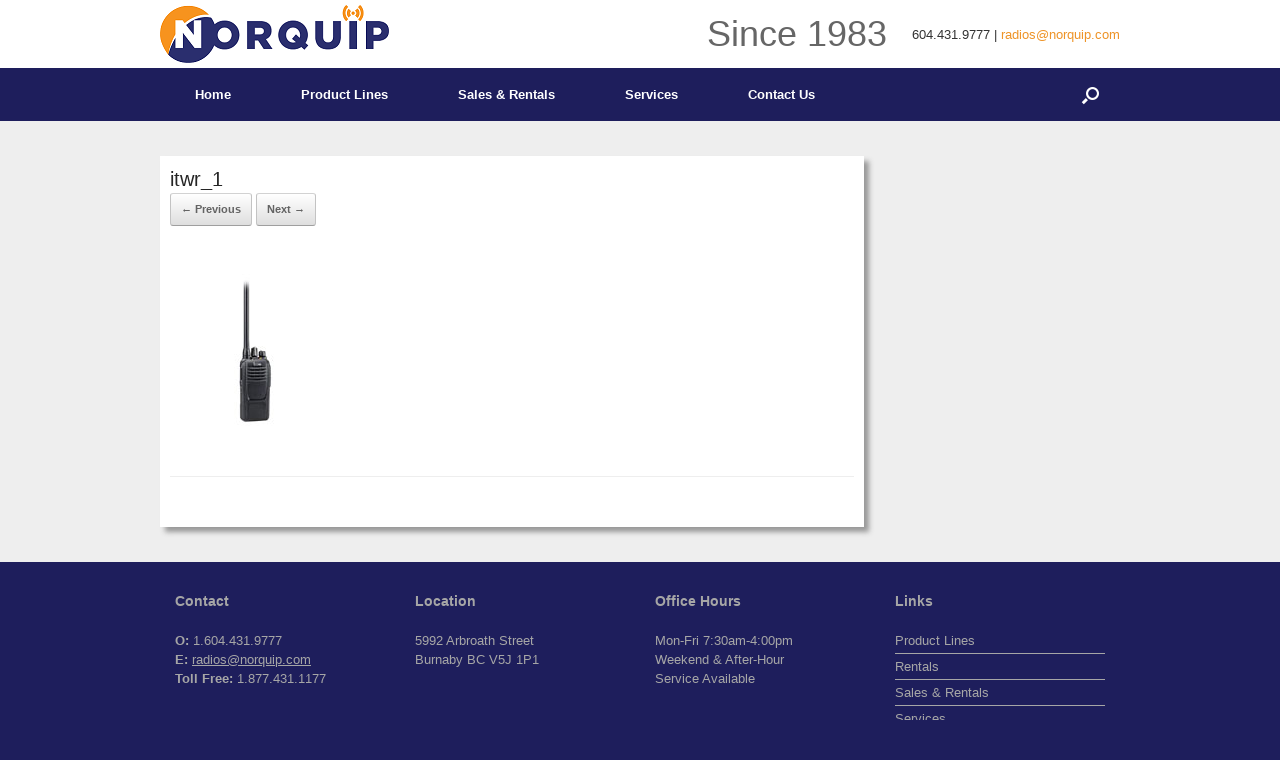

--- FILE ---
content_type: text/html; charset=UTF-8
request_url: https://norquip.com/sales-rentals/two-way-radios/icom-two-way-radios/itwr_1/
body_size: 9211
content:
<!DOCTYPE html>
<html lang="en-US">
<head>
	<meta charset="UTF-8" />
	<meta http-equiv="X-UA-Compatible" content="IE=10" />
	<link rel="profile" href="http://gmpg.org/xfn/11" />
	<link rel="pingback" href="https://norquip.com/xmlrpc.php" />
	
	<link rel="icon" href="https://norquip.com/wp-content/themes/vantage/images/favicon.ico" type="image/x-icon">
	<link rel="apple-touch-icon" sizes="180x180" href="https://norquip.com/wp-content/themes/vantage/images/apple-touch-icon.png" />
    <link rel="icon" type="image/png" sizes="192x192"  href="https://norquip.com/wp-content/themes/vantage/images/android-chrome-192x192.png" />
    <link rel="icon" type="image/png" sizes="512x512"  href="https://norquip.com/wp-content/themes/vantage/images/android-chrome-512x512.png" />
    <link rel="icon" type="image/png" sizes="32x32" href="https://norquip.com/wp-content/themes/vantage/images/favicon-32x32.png" />
    <link rel="icon" type="image/png" sizes="16x16" href="https://norquip.com/wp-content/themes/vantage/images/favicon-16x16.png" />
    <link rel="manifest" href="https://norquip.com/wp-content/themes/vantage/site.webmanifest" />

	<meta name='robots' content='index, follow, max-image-preview:large, max-snippet:-1, max-video-preview:-1' />
	<style>img:is([sizes="auto" i], [sizes^="auto," i]) { contain-intrinsic-size: 3000px 1500px }</style>
	
	<!-- This site is optimized with the Yoast SEO plugin v23.0 - https://yoast.com/wordpress/plugins/seo/ -->
	<title>itwr_1 | Norquip Services Ltd.</title>
	<link rel="canonical" href="https://norquip.com/sales-rentals/two-way-radios/icom-two-way-radios/itwr_1/" />
	<meta property="og:locale" content="en_US" />
	<meta property="og:type" content="article" />
	<meta property="og:title" content="itwr_1 | Norquip Services Ltd." />
	<meta property="og:url" content="https://norquip.com/sales-rentals/two-way-radios/icom-two-way-radios/itwr_1/" />
	<meta property="og:site_name" content="Norquip Services Ltd." />
	<meta property="og:image" content="https://norquip.com/sales-rentals/two-way-radios/icom-two-way-radios/itwr_1" />
	<meta property="og:image:width" content="1" />
	<meta property="og:image:height" content="1" />
	<meta property="og:image:type" content="image/jpeg" />
	<meta name="twitter:card" content="summary_large_image" />
	<script type="application/ld+json" class="yoast-schema-graph">{"@context":"https://schema.org","@graph":[{"@type":"WebPage","@id":"https://norquip.com/sales-rentals/two-way-radios/icom-two-way-radios/itwr_1/","url":"https://norquip.com/sales-rentals/two-way-radios/icom-two-way-radios/itwr_1/","name":"itwr_1 | Norquip Services Ltd.","isPartOf":{"@id":"https://norquip.com/#website"},"primaryImageOfPage":{"@id":"https://norquip.com/sales-rentals/two-way-radios/icom-two-way-radios/itwr_1/#primaryimage"},"image":{"@id":"https://norquip.com/sales-rentals/two-way-radios/icom-two-way-radios/itwr_1/#primaryimage"},"thumbnailUrl":"https://norquip.com/wp-content/uploads/2023/08/itwr_1.jpg","datePublished":"2023-08-29T18:36:39+00:00","dateModified":"2023-08-29T18:36:39+00:00","breadcrumb":{"@id":"https://norquip.com/sales-rentals/two-way-radios/icom-two-way-radios/itwr_1/#breadcrumb"},"inLanguage":"en-US","potentialAction":[{"@type":"ReadAction","target":["https://norquip.com/sales-rentals/two-way-radios/icom-two-way-radios/itwr_1/"]}]},{"@type":"ImageObject","inLanguage":"en-US","@id":"https://norquip.com/sales-rentals/two-way-radios/icom-two-way-radios/itwr_1/#primaryimage","url":"https://norquip.com/wp-content/uploads/2023/08/itwr_1.jpg","contentUrl":"https://norquip.com/wp-content/uploads/2023/08/itwr_1.jpg","width":164,"height":164},{"@type":"BreadcrumbList","@id":"https://norquip.com/sales-rentals/two-way-radios/icom-two-way-radios/itwr_1/#breadcrumb","itemListElement":[{"@type":"ListItem","position":1,"name":"Home","item":"https://norquip.com/"},{"@type":"ListItem","position":2,"name":"Sales &#038; Rentals","item":"https://norquip.com/sales-rentals/"},{"@type":"ListItem","position":3,"name":"Two-Way Radio Sales","item":"https://norquip.com/sales-rentals/two-way-radios/"},{"@type":"ListItem","position":4,"name":"ICOM Two-Way Radios","item":"https://norquip.com/sales-rentals/two-way-radios/icom-two-way-radios/"},{"@type":"ListItem","position":5,"name":"itwr_1"}]},{"@type":"WebSite","@id":"https://norquip.com/#website","url":"https://norquip.com/","name":"Norquip Services Ltd.","description":"","potentialAction":[{"@type":"SearchAction","target":{"@type":"EntryPoint","urlTemplate":"https://norquip.com/?s={search_term_string}"},"query-input":"required name=search_term_string"}],"inLanguage":"en-US"}]}</script>
	<!-- / Yoast SEO plugin. -->


<link rel='dns-prefetch' href='//secure.gravatar.com' />
<link rel='dns-prefetch' href='//stats.wp.com' />
<link rel='dns-prefetch' href='//v0.wordpress.com' />
<link rel="alternate" type="application/rss+xml" title="Norquip Services Ltd. &raquo; Feed" href="https://norquip.com/feed/" />
<link rel="alternate" type="application/rss+xml" title="Norquip Services Ltd. &raquo; Comments Feed" href="https://norquip.com/comments/feed/" />
<script type="text/javascript">
/* <![CDATA[ */
window._wpemojiSettings = {"baseUrl":"https:\/\/s.w.org\/images\/core\/emoji\/15.0.3\/72x72\/","ext":".png","svgUrl":"https:\/\/s.w.org\/images\/core\/emoji\/15.0.3\/svg\/","svgExt":".svg","source":{"concatemoji":"https:\/\/norquip.com\/wp-includes\/js\/wp-emoji-release.min.js?ver=6.7.2"}};
/*! This file is auto-generated */
!function(i,n){var o,s,e;function c(e){try{var t={supportTests:e,timestamp:(new Date).valueOf()};sessionStorage.setItem(o,JSON.stringify(t))}catch(e){}}function p(e,t,n){e.clearRect(0,0,e.canvas.width,e.canvas.height),e.fillText(t,0,0);var t=new Uint32Array(e.getImageData(0,0,e.canvas.width,e.canvas.height).data),r=(e.clearRect(0,0,e.canvas.width,e.canvas.height),e.fillText(n,0,0),new Uint32Array(e.getImageData(0,0,e.canvas.width,e.canvas.height).data));return t.every(function(e,t){return e===r[t]})}function u(e,t,n){switch(t){case"flag":return n(e,"\ud83c\udff3\ufe0f\u200d\u26a7\ufe0f","\ud83c\udff3\ufe0f\u200b\u26a7\ufe0f")?!1:!n(e,"\ud83c\uddfa\ud83c\uddf3","\ud83c\uddfa\u200b\ud83c\uddf3")&&!n(e,"\ud83c\udff4\udb40\udc67\udb40\udc62\udb40\udc65\udb40\udc6e\udb40\udc67\udb40\udc7f","\ud83c\udff4\u200b\udb40\udc67\u200b\udb40\udc62\u200b\udb40\udc65\u200b\udb40\udc6e\u200b\udb40\udc67\u200b\udb40\udc7f");case"emoji":return!n(e,"\ud83d\udc26\u200d\u2b1b","\ud83d\udc26\u200b\u2b1b")}return!1}function f(e,t,n){var r="undefined"!=typeof WorkerGlobalScope&&self instanceof WorkerGlobalScope?new OffscreenCanvas(300,150):i.createElement("canvas"),a=r.getContext("2d",{willReadFrequently:!0}),o=(a.textBaseline="top",a.font="600 32px Arial",{});return e.forEach(function(e){o[e]=t(a,e,n)}),o}function t(e){var t=i.createElement("script");t.src=e,t.defer=!0,i.head.appendChild(t)}"undefined"!=typeof Promise&&(o="wpEmojiSettingsSupports",s=["flag","emoji"],n.supports={everything:!0,everythingExceptFlag:!0},e=new Promise(function(e){i.addEventListener("DOMContentLoaded",e,{once:!0})}),new Promise(function(t){var n=function(){try{var e=JSON.parse(sessionStorage.getItem(o));if("object"==typeof e&&"number"==typeof e.timestamp&&(new Date).valueOf()<e.timestamp+604800&&"object"==typeof e.supportTests)return e.supportTests}catch(e){}return null}();if(!n){if("undefined"!=typeof Worker&&"undefined"!=typeof OffscreenCanvas&&"undefined"!=typeof URL&&URL.createObjectURL&&"undefined"!=typeof Blob)try{var e="postMessage("+f.toString()+"("+[JSON.stringify(s),u.toString(),p.toString()].join(",")+"));",r=new Blob([e],{type:"text/javascript"}),a=new Worker(URL.createObjectURL(r),{name:"wpTestEmojiSupports"});return void(a.onmessage=function(e){c(n=e.data),a.terminate(),t(n)})}catch(e){}c(n=f(s,u,p))}t(n)}).then(function(e){for(var t in e)n.supports[t]=e[t],n.supports.everything=n.supports.everything&&n.supports[t],"flag"!==t&&(n.supports.everythingExceptFlag=n.supports.everythingExceptFlag&&n.supports[t]);n.supports.everythingExceptFlag=n.supports.everythingExceptFlag&&!n.supports.flag,n.DOMReady=!1,n.readyCallback=function(){n.DOMReady=!0}}).then(function(){return e}).then(function(){var e;n.supports.everything||(n.readyCallback(),(e=n.source||{}).concatemoji?t(e.concatemoji):e.wpemoji&&e.twemoji&&(t(e.twemoji),t(e.wpemoji)))}))}((window,document),window._wpemojiSettings);
/* ]]> */
</script>
<style id='wp-emoji-styles-inline-css' type='text/css'>

	img.wp-smiley, img.emoji {
		display: inline !important;
		border: none !important;
		box-shadow: none !important;
		height: 1em !important;
		width: 1em !important;
		margin: 0 0.07em !important;
		vertical-align: -0.1em !important;
		background: none !important;
		padding: 0 !important;
	}
</style>
<link rel='stylesheet' id='wp-block-library-css' href='https://norquip.com/wp-includes/css/dist/block-library/style.min.css?ver=6.7.2' type='text/css' media='all' />
<style id='wp-block-library-inline-css' type='text/css'>
.has-text-align-justify{text-align:justify;}
</style>
<link rel='stylesheet' id='mediaelement-css' href='https://norquip.com/wp-includes/js/mediaelement/mediaelementplayer-legacy.min.css?ver=4.2.17' type='text/css' media='all' />
<link rel='stylesheet' id='wp-mediaelement-css' href='https://norquip.com/wp-includes/js/mediaelement/wp-mediaelement.min.css?ver=6.7.2' type='text/css' media='all' />
<style id='jetpack-sharing-buttons-style-inline-css' type='text/css'>
.jetpack-sharing-buttons__services-list{display:flex;flex-direction:row;flex-wrap:wrap;gap:0;list-style-type:none;margin:5px;padding:0}.jetpack-sharing-buttons__services-list.has-small-icon-size{font-size:12px}.jetpack-sharing-buttons__services-list.has-normal-icon-size{font-size:16px}.jetpack-sharing-buttons__services-list.has-large-icon-size{font-size:24px}.jetpack-sharing-buttons__services-list.has-huge-icon-size{font-size:36px}@media print{.jetpack-sharing-buttons__services-list{display:none!important}}.editor-styles-wrapper .wp-block-jetpack-sharing-buttons{gap:0;padding-inline-start:0}ul.jetpack-sharing-buttons__services-list.has-background{padding:1.25em 2.375em}
</style>
<style id='classic-theme-styles-inline-css' type='text/css'>
/*! This file is auto-generated */
.wp-block-button__link{color:#fff;background-color:#32373c;border-radius:9999px;box-shadow:none;text-decoration:none;padding:calc(.667em + 2px) calc(1.333em + 2px);font-size:1.125em}.wp-block-file__button{background:#32373c;color:#fff;text-decoration:none}
</style>
<style id='global-styles-inline-css' type='text/css'>
:root{--wp--preset--aspect-ratio--square: 1;--wp--preset--aspect-ratio--4-3: 4/3;--wp--preset--aspect-ratio--3-4: 3/4;--wp--preset--aspect-ratio--3-2: 3/2;--wp--preset--aspect-ratio--2-3: 2/3;--wp--preset--aspect-ratio--16-9: 16/9;--wp--preset--aspect-ratio--9-16: 9/16;--wp--preset--color--black: #000000;--wp--preset--color--cyan-bluish-gray: #abb8c3;--wp--preset--color--white: #ffffff;--wp--preset--color--pale-pink: #f78da7;--wp--preset--color--vivid-red: #cf2e2e;--wp--preset--color--luminous-vivid-orange: #ff6900;--wp--preset--color--luminous-vivid-amber: #fcb900;--wp--preset--color--light-green-cyan: #7bdcb5;--wp--preset--color--vivid-green-cyan: #00d084;--wp--preset--color--pale-cyan-blue: #8ed1fc;--wp--preset--color--vivid-cyan-blue: #0693e3;--wp--preset--color--vivid-purple: #9b51e0;--wp--preset--gradient--vivid-cyan-blue-to-vivid-purple: linear-gradient(135deg,rgba(6,147,227,1) 0%,rgb(155,81,224) 100%);--wp--preset--gradient--light-green-cyan-to-vivid-green-cyan: linear-gradient(135deg,rgb(122,220,180) 0%,rgb(0,208,130) 100%);--wp--preset--gradient--luminous-vivid-amber-to-luminous-vivid-orange: linear-gradient(135deg,rgba(252,185,0,1) 0%,rgba(255,105,0,1) 100%);--wp--preset--gradient--luminous-vivid-orange-to-vivid-red: linear-gradient(135deg,rgba(255,105,0,1) 0%,rgb(207,46,46) 100%);--wp--preset--gradient--very-light-gray-to-cyan-bluish-gray: linear-gradient(135deg,rgb(238,238,238) 0%,rgb(169,184,195) 100%);--wp--preset--gradient--cool-to-warm-spectrum: linear-gradient(135deg,rgb(74,234,220) 0%,rgb(151,120,209) 20%,rgb(207,42,186) 40%,rgb(238,44,130) 60%,rgb(251,105,98) 80%,rgb(254,248,76) 100%);--wp--preset--gradient--blush-light-purple: linear-gradient(135deg,rgb(255,206,236) 0%,rgb(152,150,240) 100%);--wp--preset--gradient--blush-bordeaux: linear-gradient(135deg,rgb(254,205,165) 0%,rgb(254,45,45) 50%,rgb(107,0,62) 100%);--wp--preset--gradient--luminous-dusk: linear-gradient(135deg,rgb(255,203,112) 0%,rgb(199,81,192) 50%,rgb(65,88,208) 100%);--wp--preset--gradient--pale-ocean: linear-gradient(135deg,rgb(255,245,203) 0%,rgb(182,227,212) 50%,rgb(51,167,181) 100%);--wp--preset--gradient--electric-grass: linear-gradient(135deg,rgb(202,248,128) 0%,rgb(113,206,126) 100%);--wp--preset--gradient--midnight: linear-gradient(135deg,rgb(2,3,129) 0%,rgb(40,116,252) 100%);--wp--preset--font-size--small: 13px;--wp--preset--font-size--medium: 20px;--wp--preset--font-size--large: 36px;--wp--preset--font-size--x-large: 42px;--wp--preset--spacing--20: 0.44rem;--wp--preset--spacing--30: 0.67rem;--wp--preset--spacing--40: 1rem;--wp--preset--spacing--50: 1.5rem;--wp--preset--spacing--60: 2.25rem;--wp--preset--spacing--70: 3.38rem;--wp--preset--spacing--80: 5.06rem;--wp--preset--shadow--natural: 6px 6px 9px rgba(0, 0, 0, 0.2);--wp--preset--shadow--deep: 12px 12px 50px rgba(0, 0, 0, 0.4);--wp--preset--shadow--sharp: 6px 6px 0px rgba(0, 0, 0, 0.2);--wp--preset--shadow--outlined: 6px 6px 0px -3px rgba(255, 255, 255, 1), 6px 6px rgba(0, 0, 0, 1);--wp--preset--shadow--crisp: 6px 6px 0px rgba(0, 0, 0, 1);}:where(.is-layout-flex){gap: 0.5em;}:where(.is-layout-grid){gap: 0.5em;}body .is-layout-flex{display: flex;}.is-layout-flex{flex-wrap: wrap;align-items: center;}.is-layout-flex > :is(*, div){margin: 0;}body .is-layout-grid{display: grid;}.is-layout-grid > :is(*, div){margin: 0;}:where(.wp-block-columns.is-layout-flex){gap: 2em;}:where(.wp-block-columns.is-layout-grid){gap: 2em;}:where(.wp-block-post-template.is-layout-flex){gap: 1.25em;}:where(.wp-block-post-template.is-layout-grid){gap: 1.25em;}.has-black-color{color: var(--wp--preset--color--black) !important;}.has-cyan-bluish-gray-color{color: var(--wp--preset--color--cyan-bluish-gray) !important;}.has-white-color{color: var(--wp--preset--color--white) !important;}.has-pale-pink-color{color: var(--wp--preset--color--pale-pink) !important;}.has-vivid-red-color{color: var(--wp--preset--color--vivid-red) !important;}.has-luminous-vivid-orange-color{color: var(--wp--preset--color--luminous-vivid-orange) !important;}.has-luminous-vivid-amber-color{color: var(--wp--preset--color--luminous-vivid-amber) !important;}.has-light-green-cyan-color{color: var(--wp--preset--color--light-green-cyan) !important;}.has-vivid-green-cyan-color{color: var(--wp--preset--color--vivid-green-cyan) !important;}.has-pale-cyan-blue-color{color: var(--wp--preset--color--pale-cyan-blue) !important;}.has-vivid-cyan-blue-color{color: var(--wp--preset--color--vivid-cyan-blue) !important;}.has-vivid-purple-color{color: var(--wp--preset--color--vivid-purple) !important;}.has-black-background-color{background-color: var(--wp--preset--color--black) !important;}.has-cyan-bluish-gray-background-color{background-color: var(--wp--preset--color--cyan-bluish-gray) !important;}.has-white-background-color{background-color: var(--wp--preset--color--white) !important;}.has-pale-pink-background-color{background-color: var(--wp--preset--color--pale-pink) !important;}.has-vivid-red-background-color{background-color: var(--wp--preset--color--vivid-red) !important;}.has-luminous-vivid-orange-background-color{background-color: var(--wp--preset--color--luminous-vivid-orange) !important;}.has-luminous-vivid-amber-background-color{background-color: var(--wp--preset--color--luminous-vivid-amber) !important;}.has-light-green-cyan-background-color{background-color: var(--wp--preset--color--light-green-cyan) !important;}.has-vivid-green-cyan-background-color{background-color: var(--wp--preset--color--vivid-green-cyan) !important;}.has-pale-cyan-blue-background-color{background-color: var(--wp--preset--color--pale-cyan-blue) !important;}.has-vivid-cyan-blue-background-color{background-color: var(--wp--preset--color--vivid-cyan-blue) !important;}.has-vivid-purple-background-color{background-color: var(--wp--preset--color--vivid-purple) !important;}.has-black-border-color{border-color: var(--wp--preset--color--black) !important;}.has-cyan-bluish-gray-border-color{border-color: var(--wp--preset--color--cyan-bluish-gray) !important;}.has-white-border-color{border-color: var(--wp--preset--color--white) !important;}.has-pale-pink-border-color{border-color: var(--wp--preset--color--pale-pink) !important;}.has-vivid-red-border-color{border-color: var(--wp--preset--color--vivid-red) !important;}.has-luminous-vivid-orange-border-color{border-color: var(--wp--preset--color--luminous-vivid-orange) !important;}.has-luminous-vivid-amber-border-color{border-color: var(--wp--preset--color--luminous-vivid-amber) !important;}.has-light-green-cyan-border-color{border-color: var(--wp--preset--color--light-green-cyan) !important;}.has-vivid-green-cyan-border-color{border-color: var(--wp--preset--color--vivid-green-cyan) !important;}.has-pale-cyan-blue-border-color{border-color: var(--wp--preset--color--pale-cyan-blue) !important;}.has-vivid-cyan-blue-border-color{border-color: var(--wp--preset--color--vivid-cyan-blue) !important;}.has-vivid-purple-border-color{border-color: var(--wp--preset--color--vivid-purple) !important;}.has-vivid-cyan-blue-to-vivid-purple-gradient-background{background: var(--wp--preset--gradient--vivid-cyan-blue-to-vivid-purple) !important;}.has-light-green-cyan-to-vivid-green-cyan-gradient-background{background: var(--wp--preset--gradient--light-green-cyan-to-vivid-green-cyan) !important;}.has-luminous-vivid-amber-to-luminous-vivid-orange-gradient-background{background: var(--wp--preset--gradient--luminous-vivid-amber-to-luminous-vivid-orange) !important;}.has-luminous-vivid-orange-to-vivid-red-gradient-background{background: var(--wp--preset--gradient--luminous-vivid-orange-to-vivid-red) !important;}.has-very-light-gray-to-cyan-bluish-gray-gradient-background{background: var(--wp--preset--gradient--very-light-gray-to-cyan-bluish-gray) !important;}.has-cool-to-warm-spectrum-gradient-background{background: var(--wp--preset--gradient--cool-to-warm-spectrum) !important;}.has-blush-light-purple-gradient-background{background: var(--wp--preset--gradient--blush-light-purple) !important;}.has-blush-bordeaux-gradient-background{background: var(--wp--preset--gradient--blush-bordeaux) !important;}.has-luminous-dusk-gradient-background{background: var(--wp--preset--gradient--luminous-dusk) !important;}.has-pale-ocean-gradient-background{background: var(--wp--preset--gradient--pale-ocean) !important;}.has-electric-grass-gradient-background{background: var(--wp--preset--gradient--electric-grass) !important;}.has-midnight-gradient-background{background: var(--wp--preset--gradient--midnight) !important;}.has-small-font-size{font-size: var(--wp--preset--font-size--small) !important;}.has-medium-font-size{font-size: var(--wp--preset--font-size--medium) !important;}.has-large-font-size{font-size: var(--wp--preset--font-size--large) !important;}.has-x-large-font-size{font-size: var(--wp--preset--font-size--x-large) !important;}
:where(.wp-block-post-template.is-layout-flex){gap: 1.25em;}:where(.wp-block-post-template.is-layout-grid){gap: 1.25em;}
:where(.wp-block-columns.is-layout-flex){gap: 2em;}:where(.wp-block-columns.is-layout-grid){gap: 2em;}
:root :where(.wp-block-pullquote){font-size: 1.5em;line-height: 1.6;}
</style>
<link rel='stylesheet' id='vantage-style-css' href='https://norquip.com/wp-content/themes/vantage/style.css?ver=2.6' type='text/css' media='all' />
<link rel='stylesheet' id='font-awesome-css' href='https://norquip.com/wp-content/themes/vantage/fontawesome/css/font-awesome.css?ver=4.6.2' type='text/css' media='all' />
<link rel='stylesheet' id='siteorigin-mobilenav-css' href='https://norquip.com/wp-content/themes/vantage/inc/mobilenav/css/mobilenav.css?ver=2.6' type='text/css' media='all' />
<link rel='stylesheet' id='jetpack_css-css' href='https://norquip.com/wp-content/plugins/jetpack/css/jetpack.css?ver=13.4.4' type='text/css' media='all' />
<script type="text/javascript" src="https://norquip.com/wp-includes/js/jquery/jquery.min.js?ver=3.7.1" id="jquery-core-js"></script>
<script type="text/javascript" src="https://norquip.com/wp-includes/js/jquery/jquery-migrate.min.js?ver=3.4.1" id="jquery-migrate-js"></script>
<!--[if lt IE 9]>
<script type="text/javascript" src="https://norquip.com/wp-content/themes/vantage/js/html5.min.js?ver=3.7.3" id="vantage-html5-js"></script>
<![endif]-->
<!--[if (gte IE 6)&(lte IE 8)]>
<script type="text/javascript" src="https://norquip.com/wp-content/themes/vantage/js/selectivizr.min.js?ver=1.0.2" id="vantage-selectivizr-js"></script>
<![endif]-->
<script type="text/javascript" id="siteorigin-mobilenav-js-extra">
/* <![CDATA[ */
var mobileNav = {"search":{"url":"https:\/\/norquip.com","placeholder":"Search"},"text":{"navigate":"Menu","back":"Back","close":"Close"},"nextIconUrl":"https:\/\/norquip.com\/wp-content\/themes\/vantage\/inc\/mobilenav\/images\/next.png","mobileMenuClose":"<i class=\"fa fa-times\"><\/i>"};
/* ]]> */
</script>
<script type="text/javascript" src="https://norquip.com/wp-content/themes/vantage/inc/mobilenav/js/mobilenav.min.js?ver=2.6" id="siteorigin-mobilenav-js"></script>
<script type="text/javascript" src="https://norquip.com/wp-content/themes/vantage/premium/addons/ajax-comments/js/ajax-comments.min.js?ver=2.6" id="siteorigin-ajax-comments-js"></script>
<link rel="https://api.w.org/" href="https://norquip.com/wp-json/" /><link rel="alternate" title="JSON" type="application/json" href="https://norquip.com/wp-json/wp/v2/media/825" /><link rel="EditURI" type="application/rsd+xml" title="RSD" href="https://norquip.com/xmlrpc.php?rsd" />
<meta name="generator" content="WordPress 6.7.2" />
<link rel='shortlink' href='https://wp.me/afsFcJ-dj' />
<link rel="alternate" title="oEmbed (JSON)" type="application/json+oembed" href="https://norquip.com/wp-json/oembed/1.0/embed?url=https%3A%2F%2Fnorquip.com%2Fsales-rentals%2Ftwo-way-radios%2Ficom-two-way-radios%2Fitwr_1%2F%23main" />
<link rel="alternate" title="oEmbed (XML)" type="text/xml+oembed" href="https://norquip.com/wp-json/oembed/1.0/embed?url=https%3A%2F%2Fnorquip.com%2Fsales-rentals%2Ftwo-way-radios%2Ficom-two-way-radios%2Fitwr_1%2F%23main&#038;format=xml" />
	<style>img#wpstats{display:none}</style>
		<meta name="viewport" content="width=device-width, initial-scale=1" />		<style type="text/css">
			.so-mobilenav-mobile + * { display: none; }
			@media screen and (max-width: 480px) { .so-mobilenav-mobile + * { display: block; } .so-mobilenav-standard + * { display: none; } }
		</style>
		<style type="text/css" media="screen">
		#footer-widgets .widget { width: 25%; }
		#masthead-widgets .widget { width: 100%; }
	</style>
	<style type="text/css" id="vantage-footer-widgets">#footer-widgets aside { width : 25%; } </style> <style id='vantage-custom-css' class='siteorigin-custom-css' type='text/css'>
/*
#footer-widgets {
  background: #fff;
  padding: 10px;
  -moz-box-shadow: 5px 5px 5px #999;
  -webkit-box-shadow: 5px 5px 5px #999;
  box-shadow: 5px 5px 5px #999;
}

*/
.content-area, #secondary  {
  background: #fff;
  padding: 10px;
  -moz-box-shadow: 5px 5px 5px #999;
  -webkit-box-shadow: 5px 5px 5px #999;
  box-shadow: 5px 5px 5px #999;
}

/* Vantage Full Width Layout - Adjust Site Width */

body.responsive.layout-full #page-wrapper .full-container {
max-width: 960px;
}

/*
.page-id-46   = About
*/
.page-id-46 .entry-title, 
.page-id-5 .entry-title
{
	display: none;
}
</style>
<style type="text/css" id="customizer-css">#masthead .hgroup h1, #masthead.masthead-logo-in-menu .logo > h1 { font-size: px } #page-title, article.post .entry-header h1.entry-title, article.page .entry-header h1.entry-title { color: #252525 } .entry-content { font-size: 14px } .entry-content, #comments .commentlist article .comment-meta a { color: #252525 } .entry-content h1, .entry-content h2, .entry-content h3, .entry-content h4, .entry-content h5, .entry-content h6, #comments .commentlist article .comment-author a, #comments .commentlist article .comment-author, #comments-title, #reply-title, #commentform label { color: #1e1e5c } #comments-title, #reply-title { border-bottom-color: #1e1e5c } #masthead .hgroup { padding-top: 5px; padding-bottom: 5px } .entry-content a, .entry-content a:visited, #secondary a, #secondary a:visited, #masthead .hgroup a, #masthead .hgroup a:visited, .comment-form .logged-in-as a, .comment-form .logged-in-as a:visited { color: #ee9428 } .entry-content a:hover, .entry-content a:focus, .entry-content a:active, #secondary a:hover, #masthead .hgroup a:hover, #masthead .hgroup a:focus, #masthead .hgroup a:active, .comment-form .logged-in-as a:hover, .comment-form .logged-in-as a:focus, .comment-form .logged-in-as a:active { color: #1e1e5c } .main-navigation { background-color: #1e1e5c } .main-navigation a { color: #ffffff } .main-navigation ul ul { background-color: #ee9428 } .main-navigation ul ul a { color: #ffffff } .main-navigation ul li:hover > a, #search-icon #search-icon-icon:hover { background-color: #ffffff } .main-navigation ul li:hover > a, .main-navigation ul li:hover > a [class^="fa fa-"] { color: #1e1e5c } .main-navigation ul ul li:hover > a { background-color: #ffffff; color: #ee9428 } .main-navigation [class^="fa fa-"], .main-navigation .mobile-nav-icon { color: #1e1e5c } .main-navigation ul li:hover > a [class^="fa fa-"], .main-navigation ul li:hover > a .mobile-nav-icon { color: #1e1e5c } .main-navigation ul li.current-menu-item > a, .main-navigation ul li.current_page_item > a  { background-color: #1e1e5c } .main-navigation ul li.current-menu-item > a, .main-navigation ul li.current-menu-item > a [class^="fa fa-"], .main-navigation ul li.current-page-item > a, .main-navigation ul li.current-page-item > a [class^="fa fa-"] { color: #eeeeee } #search-icon #search-icon-icon { background-color: #1e1e5c } #search-icon #search-icon-icon .vantage-icon-search { color: #ffffff } #search-icon #search-icon-icon:hover .vantage-icon-search { color: #1e1e5c } #search-icon .searchform { background-color: #ee9428 } #search-icon .searchform input[name=s] { color: #ffffff } #header-sidebar .widget_nav_menu ul.menu > li > ul.sub-menu { border-top-color: #2c2f6c } a.button, button, html input[type="button"], input[type="reset"], input[type="submit"], .post-navigation a, #image-navigation a, article.post .more-link, article.page .more-link, .paging-navigation a, .woocommerce #page-wrapper .button, .woocommerce a.button, .woocommerce .checkout-button, .woocommerce input.button, #infinite-handle span button { text-shadow: none } a.button, button, html input[type="button"], input[type="reset"], input[type="submit"], .post-navigation a, #image-navigation a, article.post .more-link, article.page .more-link, .paging-navigation a, .woocommerce #page-wrapper .button, .woocommerce a.button, .woocommerce .checkout-button, .woocommerce input.button, .woocommerce #respond input#submit.alt, .woocommerce a.button.alt, .woocommerce button.button.alt, .woocommerce input.button.alt, #infinite-handle span { -webkit-box-shadow: none; -moz-box-shadow: none; box-shadow: none } .widget_circleicon-widget .circle-icon-box .circle-icon:not(.icon-style-set) { background-color: #1e1e5c } #masthead { background-color: #ffffff } #main { background-color: #eeeeee } #colophon, body.layout-full { background-color: #1e1e5c } #footer-widgets .widget .widget-title { color: #a6a6a6 } #footer-widgets .widget { color: #a6a6a6 } #colophon .widget_nav_menu .menu-item a { border-color: #a6a6a6 } #footer-widgets .widget a, #footer-widgets .widget a:visited { color: #a6a6a6 } #colophon #theme-attribution, #colophon #site-info { color: #a6a6a6 } #colophon #theme-attribution a, #colophon #site-info a { color: #ee9428 } </style></head>

<body class="attachment attachment-template-default attachmentid-825 attachment-jpeg responsive layout-full no-js has-sidebar has-menu-search page-layout-default mobilenav">


<div id="page-wrapper">

	
	
		<header id="masthead" class="site-header" role="banner">

	<div class="hgroup full-container ">

		
			<a href="https://norquip.com/" title="Norquip Services Ltd." rel="home" class="logo"><img src="https://norquip.com/wp-content/uploads/2015/01/image001.png"  class="logo-no-height-constrain"  width="229"  height="58"  alt="Norquip Services Ltd. Logo"  srcset="https://norquip.com/wp-content/uploads/2015/01/image001.png 2x"  /></a>
			
				<div id="header-sidebar" >
					<aside id="custom_html-2" class="widget_text widget widget_custom_html"><div class="textwidget custom-html-widget"><h1>Since 1983</h1></div></aside><aside id="custom_html-3" class="widget_text widget widget_custom_html"><div class="textwidget custom-html-widget"><h2><i class="icon-phone"></i> 604.431.9777 | <i class="icon-envelope-alt"></i> <a href="mailto:radios@norquip.com">radios@norquip.com</a></h2></div></aside>				</div>

			
		
	</div><!-- .hgroup.full-container -->

	
<nav role="navigation" class="site-navigation main-navigation primary use-sticky-menu">

	<div class="full-container">
							<div id="search-icon">
				<div id="search-icon-icon"><div class="vantage-icon-search"></div></div>
				
<form method="get" class="searchform" action="https://norquip.com/" role="search">
	<input type="text" class="field" name="s" value="" placeholder="Search"/>
</form>
			</div>
		
					<div id="so-mobilenav-standard-1" data-id="1" class="so-mobilenav-standard"></div><div class="menu-main-menu-container"><ul id="menu-main-menu" class="menu"><li id="menu-item-275" class="menu-item menu-item-type-post_type menu-item-object-page menu-item-home menu-item-275"><a href="https://norquip.com/">Home</a></li>
<li id="menu-item-56" class="menu-item menu-item-type-post_type menu-item-object-page menu-item-56"><a href="https://norquip.com/product-lines/">Product Lines</a></li>
<li id="menu-item-54" class="menu-item menu-item-type-post_type menu-item-object-page menu-item-has-children menu-item-54"><a href="https://norquip.com/sales-rentals/">Sales &#038; Rentals</a>
<ul class="sub-menu">
	<li id="menu-item-421" class="menu-item menu-item-type-custom menu-item-object-custom menu-item-has-children menu-item-421"><a href="https://norquip.com/sales-rentals/two-way-radios/"><span class="icon"></span>Two-Way Radio Sales</a>
	<ul class="sub-menu">
		<li id="menu-item-589" class="menu-item menu-item-type-post_type menu-item-object-page menu-item-589"><a href="https://norquip.com/sales-rentals/two-way-radios/hytera-two-way-radios/">Hytera Two-Way Radios</a></li>
		<li id="menu-item-209" class="menu-item menu-item-type-post_type menu-item-object-page menu-item-209"><a href="https://norquip.com/sales-rentals/two-way-radios/icom-two-way-radios/">ICOM Two-Way Radios</a></li>
		<li id="menu-item-590" class="menu-item menu-item-type-post_type menu-item-object-page menu-item-590"><a href="https://norquip.com/sales-rentals/two-way-radios/motorola-solutions-two-way-radios/">Motorola Solutions Two-Way Radios</a></li>
		<li id="menu-item-226" class="menu-item menu-item-type-post_type menu-item-object-page menu-item-226"><a href="https://norquip.com/sales-rentals/two-way-radios/tait-radios/">TAIT Radios</a></li>
	</ul>
</li>
	<li id="menu-item-364" class="menu-item menu-item-type-post_type menu-item-object-page menu-item-364"><a href="https://norquip.com/sales-rentals/two-way-radio-rentals/">Two-Way Radio Rentals</a></li>
	<li id="menu-item-297" class="menu-item menu-item-type-post_type menu-item-object-page menu-item-has-children menu-item-297"><a href="https://norquip.com/sales-rentals/accessories/">Accessories</a>
	<ul class="sub-menu">
		<li id="menu-item-70" class="menu-item menu-item-type-post_type menu-item-object-page menu-item-70"><a href="https://norquip.com/sales-rentals/accessories/motorola-original-parts-accessories/">Motorola Original Parts &#038; Accessories</a></li>
		<li id="menu-item-224" class="menu-item menu-item-type-post_type menu-item-object-page menu-item-224"><a href="https://norquip.com/sales-rentals/accessories/cadex-battery-analyzer/">Cadex Battery Analyzer</a></li>
	</ul>
</li>
	<li id="menu-item-76" class="menu-item menu-item-type-post_type menu-item-object-page menu-item-76"><a href="https://norquip.com/sales-rentals/dep-box/">DEP Box</a></li>
	<li id="menu-item-330" class="menu-item menu-item-type-post_type menu-item-object-page menu-item-330"><a href="https://norquip.com/sales-rentals/electrical-supplies/">Electrical Supplies</a></li>
	<li id="menu-item-88" class="menu-item menu-item-type-post_type menu-item-object-page menu-item-88"><a href="https://norquip.com/sales-rentals/garbagedebris-box/">Garbage/Debris Box</a></li>
	<li id="menu-item-136" class="menu-item menu-item-type-post_type menu-item-object-page menu-item-136"><a href="https://norquip.com/sales-rentals/in-building-coverage-enhancement/">In-Building Coverage Enhancement</a></li>
</ul>
</li>
<li id="menu-item-55" class="menu-item menu-item-type-post_type menu-item-object-page menu-item-55"><a href="https://norquip.com/services/">Services</a></li>
<li id="menu-item-57" class="menu-item menu-item-type-post_type menu-item-object-page menu-item-57"><a href="https://norquip.com/contact-us/">Contact Us</a></li>
</ul></div><div id="so-mobilenav-mobile-1" data-id="1" class="so-mobilenav-mobile"></div><div class="menu-mobilenav-container"><ul id="mobile-nav-item-wrap-1" class="menu"><li><a href="#" class="mobilenav-main-link" data-id="1"><span class="mobile-nav-icon"></span>Menu</a></li></ul></div>			</div>
</nav><!-- .site-navigation .main-navigation -->

</header><!-- #masthead .site-header -->

	
	
	
	
	<div id="main" class="site-main">
		<div class="full-container">
			
<div id="primary" class="content-area image-attachment">

	<div id="content" class="site-content" role="main">

		
			<article id="post-825" class="post-825 attachment type-attachment status-inherit post">
				<header class="entry-header">
					<h1 class="entry-title">itwr_1</h1>
					
					<nav id="image-navigation" class="site-navigation">
						<span class="previous-image"><a href='https://norquip.com/sales-rentals/two-way-radios/icom-two-way-radios/f7510-image/#main'>&larr; Previous</a></span>
						<span class="next-image"><a href='https://norquip.com/sales-rentals/two-way-radios/icom-two-way-radios/itwr_2/#main'>Next &rarr;</a></span>
					</nav><!-- #image-navigation -->
				</header><!-- .entry-header -->

				<div class="entry-content">

					<div class="entry-attachment">
						<div class="attachment">
							
							<a href="https://norquip.com/sales-rentals/two-way-radios/icom-two-way-radios/itwr_2/#main" title="itwr_1" rel="attachment">
								<img width="164" height="164" src="https://norquip.com/wp-content/uploads/2023/08/itwr_1.jpg" class="attachment-1200x1200 size-1200x1200" alt="" decoding="async" srcset="https://norquip.com/wp-content/uploads/2023/08/itwr_1.jpg 164w, https://norquip.com/wp-content/uploads/2023/08/itwr_1-150x150.jpg 150w" sizes="(max-width: 164px) 100vw, 164px" />							</a>
						</div><!-- .attachment -->

											</div><!-- .entry-attachment -->

				</div><!-- .entry-content -->

			</article><!-- #post-825 -->

			<div id="single-comments-wrapper">
	

	<div id="comments" class="comments-area">

	
	
	
	
</div><!-- #comments .comments-area -->
</div>
		
	</div><!-- #content .site-content -->

</div><!-- #primary .content-area .image-attachment -->

					</div><!-- .full-container -->
	</div><!-- #main .site-main -->

	
	
	<footer id="colophon" class="site-footer" role="contentinfo">

			<div id="footer-widgets" class="full-container">
			<aside id="text-2" class="widget widget_text"><h3 class="widget-title">Contact</h3>			<div class="textwidget"><b>O:</b> 1.604.431.9777<br/>
<b>E:</b> <a href="mailto:radios@norquip.com">radios@norquip.com</a><br/>
<b>Toll Free:</b> 1.877.431.1177</div>
		</aside><aside id="text-3" class="widget widget_text"><h3 class="widget-title">Location</h3>			<div class="textwidget">5992 Arbroath Street<br/>
Burnaby BC  V5J 1P1</div>
		</aside><aside id="text-5" class="widget widget_text"><h3 class="widget-title">Office Hours</h3>			<div class="textwidget">Mon-Fri 7:30am-4:00pm<br/>
Weekend & After-Hour<br/>Service Available
</div>
		</aside><aside id="nav_menu-2" class="widget widget_nav_menu"><h3 class="widget-title">Links</h3><div class="menu-footer-menu-container"><ul id="menu-footer-menu" class="menu"><li id="menu-item-61" class="menu-item menu-item-type-post_type menu-item-object-page menu-item-61"><a href="https://norquip.com/product-lines/">Product Lines</a></li>
<li id="menu-item-58" class="menu-item menu-item-type-post_type menu-item-object-page menu-item-58"><a href="https://norquip.com/rentals/">Rentals</a></li>
<li id="menu-item-59" class="menu-item menu-item-type-post_type menu-item-object-page menu-item-59"><a href="https://norquip.com/sales-rentals/">Sales &#038; Rentals</a></li>
<li id="menu-item-60" class="menu-item menu-item-type-post_type menu-item-object-page menu-item-60"><a href="https://norquip.com/services/">Services</a></li>
</ul></div></aside>		</div><!-- #footer-widgets -->
	
			<div id="site-info">
			&copy; 2025 Norquip Services Ltd. | All Rights Reserved		</div><!-- #site-info -->
	
	
</footer><!-- #colophon .site-footer -->

	
</div><!-- #page-wrapper -->


<a href="#" id="scroll-to-top" class="scroll-to-top" title="Back To Top"><span class="vantage-icon-arrow-up"></span></a><script type="text/javascript" src="https://norquip.com/wp-content/themes/vantage/js/jquery.flexslider.min.js?ver=2.1" id="jquery-flexslider-js"></script>
<script type="text/javascript" src="https://norquip.com/wp-content/themes/vantage/js/jquery.touchSwipe.min.js?ver=1.6.6" id="jquery-touchswipe-js"></script>
<script type="text/javascript" src="https://norquip.com/wp-content/themes/vantage/js/jquery.theme-main.min.js?ver=2.6" id="vantage-main-js"></script>
<script type="text/javascript" src="https://norquip.com/wp-content/plugins/so-widgets-bundle/js/lib/jquery.fitvids.min.js?ver=1.1" id="jquery-fitvids-js"></script>
<script type="text/javascript" src="https://norquip.com/wp-content/themes/vantage/js/keyboard-image-navigation.min.js?ver=20120202" id="vantage-keyboard-image-navigation-js"></script>
<script type="text/javascript" src="https://stats.wp.com/e-202531.js" id="jetpack-stats-js" data-wp-strategy="defer"></script>
<script type="text/javascript" id="jetpack-stats-js-after">
/* <![CDATA[ */
_stq = window._stq || [];
_stq.push([ "view", JSON.parse("{\"v\":\"ext\",\"blog\":\"228476617\",\"post\":\"825\",\"tz\":\"-7\",\"srv\":\"norquip.com\",\"j\":\"1:13.4.4\"}") ]);
_stq.push([ "clickTrackerInit", "228476617", "825" ]);
/* ]]> */
</script>

</body>
</html><!-- WP Fastest Cache file was created in 0.73663806915283 seconds, on 01-08-25 10:26:25 --><!-- via php -->